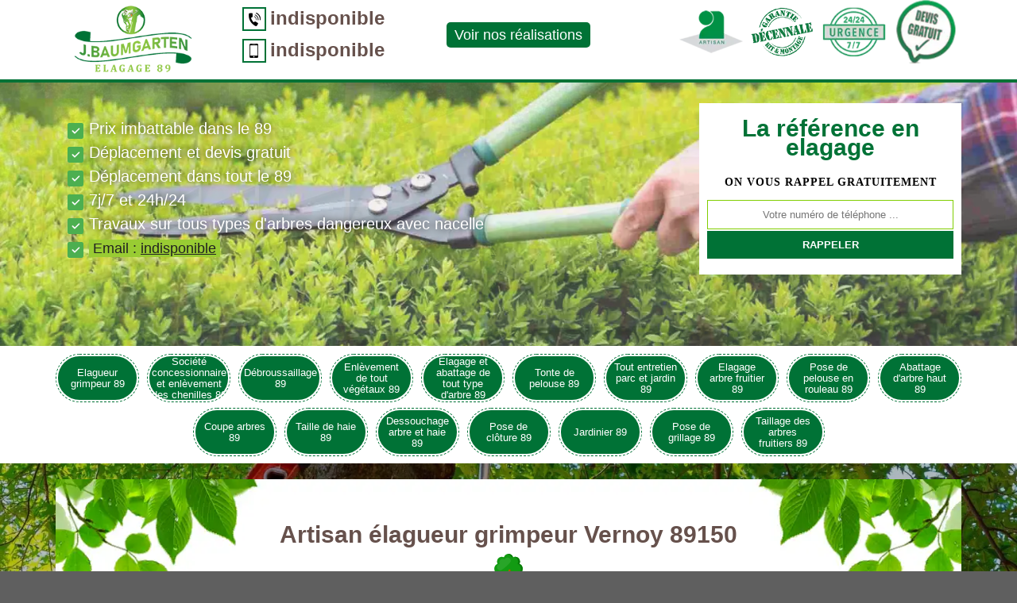

--- FILE ---
content_type: text/html; charset=UTF-8
request_url: https://www.elagueur-grimpeur-89.fr/artisan-elagueur-grimpeur-vernoy-89150
body_size: 5832
content:
<!DOCTYPE html>
<html dir="ltr" lang="fr-FR">
<head>
    <meta charset="UTF-8" />
  <meta name=viewport content="width=device-width, initial-scale=1.0, minimum-scale=1.0 maximum-scale=1.0">
  <meta http-equiv="content-type" content="text/html; charset=UTF-8" >
  <title>Artisan élagueur grimpeur à Vernoy tel: 03.59.28.44.80</title>
    <meta name="description" content="Artisan élagueur à Vernoy 89150, Entreprise J.BAUMGARTEN Elagage 89 dispose des savoir-faire nécessaires pour entretenir les arbres dans votre jardin, au parc. Peut intervenir à tout moment et offre le devis">    
  <link rel="shortcut icon" href="/skins/default/images/favicon.ico" type="image/x-icon">
  <link rel="icon" href="/skins/default/images/favicon.ico" type="image/x-icon">
  <link href="/skins/default/css/style.css" rel="stylesheet" type="text/css"/>
   <link rel="preconnect" href="https://www.googletagmanager.com">
<link rel="preconnect" href="https://nominatim.openstreetmap.org"></head>
<body class="Desktop ville">
    
    <header class="header"><div id="TopNavigation"><div class="container"><a href="/" class="logo"><img loading="lazy" src="/skins/default/images/logo.png" alt="/skins/default/images/"/></a><div class="Tels"><p class="tel"><span class="box-icon"><i class="icon "><img loading="lazy" src="/skins/default/images/icon/icon-fixe.png" alt="icon"> </i></span><a href="tel:indisponible">indisponible</a></p><p class="tel"><span class="box-icon"><i class="icon "><img loading="lazy" src="/skins/default/images/icon/icon-portable.png" alt="icon"> </i></span><a href="tel:indisponible">indisponible</a></p></div><a href="/realisations" class="btn-real">Voir nos réalisations</a><div class="rightNav"><div class="logoArtisan"><img loading="lazy" src="/skins/default/images/img/logo_artisan.webp" alt="Artisan"/><img loading="lazy" src="/skins/default/images/img/logo_gdecennale.webp" alt="Garantie decennale"/><img loading="lazy" src="/skins/default/images/img/urgence-77.webp" alt="Urgence 7/7"/><img loading="lazy" src="/skins/default/images/img/logo_devisGratuit.webp" alt="Devis gratuit"/></div></div></div></div><div id="MiddleNavigation"><div class="homeslider"><div id="diapo_1" class="diapo" style="background-image:url('skins/default/images/diapo/diapo-1.webp')"></div><div id="diapo_2" class="diapo" style="background-image:url('skins/default/images/diapo/diapo-2.webp')"></div><div class="diapo_3 diapo" style="background-image:url('skins/default/images/diapo/diapo-3.webp')"></div><div class="diapo_3 diapo" style="background-image:url('skins/default/images/diapo/diapo-4.webp')"></div><div class="diapo_3 diapo" style="background-image:url('skins/default/images/diapo/diapo-5.webp')"></div><div class="diapo_3 diapo" style="background-image:url('skins/default/images/diapo/diapo-6.webp')"></div></div><div class="RappelSlider"><div class="container"><div class="Inner_rappel"><div class="Slogan"><span>La référence en elagage</span></div><strong>On vous rappel gratuitement</strong><form action="/message.php" method="post" id="rappel_immediat"><input type="text" name="mail" id="mail2" value=""><input type="hidden" name="type" value="rappel"><input type="text" name="numtel" required="" placeholder="Votre numéro de téléphone ..." class="form-input"><input type="submit" name="OK" value="RAPPELER" class=" btn btn-submit"></form></div><ul class="acrroche"><li>Prix imbattable dans le 89</li><li>Déplacement et devis gratuit</li><li>Déplacement dans tout le 89</li><li>7j/7 et 24h/24</li><li>Travaux sur tous types d'arbres dangereux avec nacelle</li><li><a href="mailto:indisponible" target="_blank">Email : <u>indisponible</u></a></li></ul></div></div></div><div id="BotNavigation"><div class="container"><nav class="nav"><ul class="nav-list"><li class="nav-item"><a href="/">Elagueur grimpeur 89</a></li><li class="nav-item"><a href="concessionnaire-et-enlevement-des-chenilles-yonne-89">Société concessionnaire et enlèvement des chenilles 89</a></li><li class="nav-item"><a href="debroussaillage-yonne-89">Débroussaillage 89</a></li><li class="nav-item"><a href="enlevement-de-tout-vegetaux-yonne-89">Enlèvement de tout végétaux 89</a></li><li class="nav-item"><a href="elagage-et-abattage-de-tout-type-d-arbre-yonne-89">Elagage et abattage de tout type d'arbre 89</a></li><li class="nav-item"><a href="tonte-de-pelouse-yonne-89">Tonte de pelouse 89</a></li><li class="nav-item"><a href="tout-entretien-parc-et-jardin-yonne-89">Tout entretien parc et jardin 89</a></li><li class="nav-item"><a href="entreprise-elagage-arbre-fruitier-yonne-89">Elagage arbre fruitier 89</a></li><li class="nav-item"><a href="entreprise-pose-pelouse-rouleau-yonne-89">Pose de pelouse en rouleau 89</a></li><li class="nav-item"><a href="entreprise-abattage-arbre-haut-yonne-89">Abattage d'arbre haut 89</a></li><li class="nav-item"><a href="entreprise-coupe-arbre-yonne-89">Coupe arbres 89</a></li><li class="nav-item"><a href="entreprise-taille-haie-yonne-89">Taille de haie 89</a></li><li class="nav-item"><a href="entreprise-dessouchage-arbre-haie-yonne-89">Dessouchage arbre et haie 89</a></li><li class="nav-item"><a href="entreprise-pose-cloture-yonne-89">Pose de clôture 89</a></li><li class="nav-item"><a href="artisan-jardinier-yonne-89">Jardinier 89</a></li><li class="nav-item"><a href="entreprise-pose-grillage-yonne-89">Pose de grillage 89</a></li><li class="nav-item"><a href="entreprise-taillage-arbres-fruitiers-yonne-89">Taillage des arbres fruitiers 89</a></li></ul></nav></div></div></header>
    <div class="Contenu"><div class="container"><div class="corps"><h1 class="titrehead"><span>Artisan élagueur grimpeur Vernoy 89150</span><p class="spire"><img loading="lazy" src="/skins/default/images/img/leaf.svg" alt="leaf"/></p></h1><div class="videos_"><div><video id="video1" loop="" autoplay="" controls="" muted=""><source src="skins/Video_1_apres.mp4" type="video/mp4"></video></div><div><video id="video" loop="" autoplay="" controls="" muted=""><source src="skins/Video_1_avant.mp4" type="video/mp4"></video></div></div><div class="row"><div class="col-md-8"><div class="mainleft"><div class="Block Block0"><div class="ImgLeft"><img loading="lazy" src="/photos/4979824-elagueur-grimpeur-vernoy-89150-entreprise-j-baumgarten-elagage-89-1.jpg" alt="Elagueur grimpeur  vernoy-89150 Entreprise J.BAUMGARTEN Elagage 89"/></div><h2>Élagueurs grimpeurs pour permettre de respecter la réglementation</h2><p>Notre entreprise d’aménagement paysager Entreprise J.BAUMGARTEN Elagage 89 dispose d’élagueurs spécialisés pour travailler en hauteur. Ils nous permettent de maintenir certains propriétaires dans le cadre réglementaire concernant l’élagage d’arbre. L’élagage des arbres est fortement recommandé dans les zones urbaines. La réglementation vise à éviter les chutes de branches mortes ou le blocage de lignes à haute tension dans les zones rurales. Nos élagueurs grimpeurs sont qualifiés pour effectuer les travaux sur les grands arbres qui présentent des dangers pour autrui. Même si vous êtes locataires, contactez-nous.</p><div class="ImgFull"><img loading="lazy" src="/photos/4979824-elagueur-grimpeur-89150-2.jpg" alt="Elagueur grimpeur  89150"/><img loading="lazy" src="/photos/4979824-elagueur-grimpeur-3.jpg" alt="Elagueur grimpeur"/></div></div><div class="Block Block1"><h2 class="toggle">La taille d’un arbre en 89150 par l’élagueur grimpeur Entreprise J.BAUMGARTEN Elagage 89</h2><p class="inner">L’élagueur grimpeur Entreprise J.BAUMGARTEN Elagage 89 assure l’élagage d’arbre dans un jardin ou espace vert dans le 89150. Il peut procéder à différentes tailles pour un arbre dont la taille d’entretien, la taille de formation, la taille de restructuration… Il peut assurer la taille de fructification pour les arbres fruitiers. Réaliser l’élagage d’un arbre peut être dangereux. Ainsi, n’envisagez de procéder à cette opération par vous-même si vous ne maitrisez pas la technique d’élagage. Faites toujours appel à un professionnel dans le domaine comme Entreprise J.BAUMGARTEN Elagage 89. </p></div><div class="Block Block2"><h2 class="toggle">Entreprise J.BAUMGARTEN Elagage 89 : Société pour l’élagage d’arbre à Vernoy dans le 89150</h2><p class="inner">L'élagage est essentiel avoir un arbre en bonne santé, stimuler sa croissance et conserver son apparence naturelle. Mais lorsque la taille n’est pas effectuée correctement, l’élagage peut causer de graves dommages. Si vous êtes à Vernoy ou dans les alentours, faites appel à la société Entreprise J.BAUMGARTEN Elagage 89 pour assurer l’élagage d’arbre. Son équipe d’élagueurs grimpeurs est expérimentée et à l’écoute des clients. Pour avoir plus de détails sur l’élagage d’arbre, appelez le service en charge de la clientèle de la société. </p></div><div class="Block Block3"><h2 class="toggle">Les travaux d'élagage des arbres à Vernoy dans le 89150</h2><p class="inner">Les travaux d'élagage sont à faire pour les arbres dans les jardins. En effet, les travaux consistent à couper les branches des arbres qui créent des soucis comme le fait d'empêcher la lumière d'atteindre les habitations. En effet, il est très important de réaliser des travaux d'élagage. Afin de réaliser ces tâches qui sont très techniques, il va falloir rechercher des professionnels en la matière. N'oubliez pas qu'il peut proposer des tarifs qui sont très intéressants et accessibles à toutes les bourses. Il dresse aussi un devis totalement gratuit et sans engagement.
</p></div><div class="Block Block4"><h2 class="toggle">Le devis de la part de l’élagueur grimpeur Entreprise J.BAUMGARTEN Elagage 89</h2><p class="inner">Pour réaliser l’élagage d’arbre, il est recommandé de faire appel à un professionnel. Entreprise J.BAUMGARTEN Elagage 89 est un élagueur grimpeur expérimenté. Il a un vrai savoir-faire à propos de l’élagage. S’il faut élaguer un arbre dans un jardin public ou privé à Vernoy ou dans les alentours, n’hésitez pas à le contacter. Demandez dès maintenant un devis via son site web. Vous aurez les différentes informations sur l’élagage de l’arbre dans ce document (tarif et durée). Il établit rapidement le devis pour que vous puissiez préparer votre budget.</p></div><div class="Block Block5"><h2 class="toggle">Devis 100 % gratuit pour intervention d’élagueurs grimpeurs </h2><p class="inner">Le devis élagage d’un grand arbre permet de connaitre les coûts d’une intervention sur ce grand arbre. Notre entreprise Entreprise J.BAUMGARTEN Elagage 89 établit, sur demande, un devis détaillé. Le devis mentionne le montant total de l’opération avec la TVA. Les mobilisations des matériels constituent une rubrique importante dans le devis de mission d’élagueurs grimpeurs, notamment pour la question de sécurité. Notre devis est élaboré après estimation sur place par un élagueur grimpeur, notamment les questions d’accessibilités et de sécurité. Notre devis est 100% gratuit.</p></div><div class="Block Block6"><h2 class="toggle">L’élagueur-grimpeur à Vernoy 89150 prend soin de l’arbre en hauteur</h2><p class="inner">Pratiquer un élagage, c’est tailler des végétaux (arbre, arbuste, haies…). Pour réussir cette opération, l’élagueur va s’appuyer sur les connaissances acquises au cours des nombreuses formations qualifiantes. L’élagage permet de favoriser le développement du végétal et aussi de freiner ce développement. L’élagueur-grimpeur aura sa part de travail. Il est ainsi appelé à diminuer la prise au vent. Il arrive même de demander aux élagueurs grimpeurs d’effectuer l’étêtage de l’arbre. Pour d’autres interventions techniques comme le haubanage, contactez l’élagueur grimpeur Entreprise J.BAUMGARTEN Elagage 89.</p></div><div class="Block Block7"><h2 class="toggle">Attributions d’un élagueur grimpeur ? Regards sur les activités de Entreprise J.BAUMGARTEN Elagage 89</h2><p class="inner">Entreprise J.BAUMGARTEN Elagage 89 est un élagueur grimpeur. Il s’est spécialisé dans cette catégorie depuis des années. Par amour de la hauteur. Il aime travailler sur les grandes hauteurs. Il a appris les bases de l’élagage avec des années de formations qualifiantes. Pour lui les principales missions d’un élagueur grimpeur c’est d’assurer la sécurité de l’arbre (en allégeant le poids de la Sommet), puis surveiller le développement dans le cas de présence d’éléments artificiels (câbles divers). Contactez-le via son site web pour des interventions sécurisées.</p></div><div class="Block Block8"><h2 class="toggle">Tarif d’élagage le moins cher avec l’élagueur grimpeur Entreprise J.BAUMGARTEN Elagage 89</h2><p class="inner">L’élagueur grimpeur Entreprise J.BAUMGARTEN Elagage 89 est installé à Vernoy depuis quelques années. Quelles que soient les difficultés pour l’élagage d’un arbre, il trouvera la meilleure solution pour assurer un résultat impeccable. En effet, il a des années d’expérience dans ce domaine et maitrise les techniques d’élagage. Sur le tarif pour l’élagage d’arbre, il défie toute la concurrence dans le 89150. Vous pouvez le vérifier en lui demandant un devis et à d’autres prestataires. Avec l’élagueur grimpeur Entreprise J.BAUMGARTEN Elagage 89, le résultat est toujours parfait ! </p></div><div class="Block Block9"><h2 class="toggle">L’élagage d’arbre dans les règles de l’art par Entreprise J.BAUMGARTEN Elagage 89</h2><p class="inner">Il peut être nécessaire de procéder à l’élagage de l’arbre dans différentes situations. Avec un élagage, la durée de vie d’un arbre sera prolongée. L’arbre retrouve également sa forme et sera très esthétique après un élagage. Adressez-vous à l’élagueur grimpeur Entreprise J.BAUMGARTEN Elagage 89 pour assurer l’élagage d’arbre à Vernoy ou dans les environs. Il a le matériel adéquat pour réaliser la taille d’un arbre. Et grâce à son expérience, il procède toujours à l’élagage à la bonne période pour accélérer la cicatrisation de l’arbre. </p></div><div class="Block Block10"><h2 class="toggle">Les missions de l’élagueur-grimpeur à Vernoy</h2><p class="inner">De nombreuses missions attendent l’élagueur-grimpeur. Un élagueur-grimpeur, comme le professionnel Entreprise J.BAUMGARTEN Elagage 89, va réduire la longueur des branches sur les hauteurs de l’arbre. C’est une question de sécurité. En réduisant la longueur des branches, cela va réduire la prise au vent. C’est aussi une façon de réduire les parties surchargées. Il se peut qu’il réalise la coupe des parties malades. Ces deux missions se réalisent avec la technique de l’élagage sanitaire et de l’élagage sécuritaire. Lui-même s’équipe d’équipements de sécurité pour travailler en hauteur pour rassurer les propriétaires.</p></div><div class="accordion"></div></div></div><div class="col-md-4"><div class="mainright"><div class="Devisgratuit"><p>Devis gratuit</p><form action="/message.php" method="post" id="FormDevis"><input type="text" name="mail" id="mail" value=""><input type="text" name="nom" required="" class="form-input" placeholder="Votre Nom"><input type="text" name="code_postal" required="" class="form-input" placeholder="Votre code postal"><input type="text" name="email" required="" class="form-input" placeholder="Votre email"><input type="text" name="telephone" required="" class="form-input" placeholder="Votre téléphone"><textarea name="message" required="" class="form-input" placeholder="Votre message"></textarea><input type="submit" value="Envoyer ma demande" class="btn btn-submit"></form></div><div class="coordonne"><span class="coord">Nos coordonnées</span><p class="tel"><span class="typeTel">Bureau</span><a href="tel:indisponible">indisponible</a></p><p class="tel"><span class="typeTel">Chantier</span><a href="tel:indisponible">indisponible</a></p></div><div id="Map"></div></div></div></div><div class="mainleft Services"><b class="Titre">Autres services</b><div class="Liens"><a href="/entreprise-taillage-arbres-fruitiers-vernoy-89150">Taillage des arbres fruitiers Vernoy</a><a href="/entreprise-elagage-arbre-fruitier-vernoy-89150">Elagage arbre fruitier Vernoy</a><a href="/entreprise-pose-pelouse-rouleau-vernoy-89150">Pose de pelouse en rouleau Vernoy</a><a href="/entreprise-abattage-arbre-haut-vernoy-89150">Abattage d'arbre haut Vernoy</a><a href="/entreprise-coupe-arbre-vernoy-89150">Coupe arbres Vernoy</a><a href="/entreprise-taille-haie-vernoy-89150">Taille de haie Vernoy</a><a href="/entreprise-dessouchage-arbre-haie-vernoy-89150">Dessouchage arbre et haie Vernoy</a><a href="/entreprise-pose-cloture-vernoy-89150">Pose de clôture Vernoy</a><a href="/artisan-jardinier-vernoy-89150">Jardinier Vernoy</a><a href="/entreprise-pose-grillage-vernoy-89150">Pose de grillage Vernoy</a><a href="/concessionnaire-et-enlevement-des-chenilles-vernoy-89150">Spécialiste concessionnaire et enlèvement des chenilles Vernoy 89150</a><a href="/debroussaillage-vernoy-89150">Elagueur pour débroussaillage Vernoy 89150</a><a href="/enlevement-de-tout-vegetaux-vernoy-89150">Elagueur pour enlèvement de tout végétaux Vernoy 89150</a><a href="/elagage-et-abattage-de-tout-type-d-arbre-vernoy-89150">Artisan élagage et abattage de tout type d'arbre Vernoy 89150</a><a href="/tonte-de-pelouse-vernoy-89150">Artisan tonte de pelouse Vernoy 89150</a><a href="/tout-entretien-parc-et-jardin-vernoy-89150">Elagueur pour entretien parc et jardin Vernoy 89150</a></div></div><div class="drop-shadow"></div></div></div></div>
    <footer id="footer"><div class="container"><a href="/" title="Entreprise J.BAUMGARTEN Elagage 89" class="logo"><img loading="lazy" src="/skins/default/images/logo.png" alt="Entreprise J.BAUMGARTEN Elagage 89" width="150" height="73" ; /></a><div class="adresse">indisponible</div><p class="tel"><span><a href="tel:indisponible">indisponible</a></span>/<span><a href="tel:indisponible">indisponible</a></span></p><div class="mailAdress"><a href="mailto:indisponible" target="_blank">Email : <u>indisponible</u></a></div><p class="copyright">©2022 - 2026 Tout droit réservé -<a href="/mentions-legales" title="Mentions légales">Mentions légales</a><a href="https://akisiweb.com" target="_blank"><img loading="lazy" src="/skins/default/images/logo-Akisiweb-FondSombre.png" alt="Création de site internet" title="Akisiweb"></a></p></div></footer>
</body>
<script src="/js/jquery-3.6.0.min.js"></script>
<script src="/js/scripts.js"></script>
<script src="skins/default/js/slick.min.js"></script>

<script src="/js/swipebox/src/js/jquery.swipebox.min.js"></script>
<link href="/js/swipebox/src/css/swipebox.min.css" rel="stylesheet" type="text/css"/>
<link rel="stylesheet" href="/js/leaflet/leaflet.css" />
<script src="/js/leaflet/leaflet.js"></script>
<script src="/js/map.js"></script>
<script>initMap('France',16);</script>

<script type="text/javascript">		
  var Support = 'Desktop';
  $(document).ready(function(){
		// Js lancés une fois la page chargée
				$( '.swipebox' ).swipebox();
		
		      initAnalytics('_');
      
        // Append the mobile icon nav
        $('#TopNavigation').find('.rightNav').append($('<div class="nav-mobile"></div>'));
        $('.nav-item').has('ul').prepend('<span class="nav-click"><i class="nav-arrow"></i></span>');
        $('.nav-mobile').click(function(){
            $('.nav-list').toggle();
        });
        $('.nav-list').on('click', '.nav-click', function(){
            $(this).siblings('.nav-submenu').toggle();
            $(this).children('.nav-arrow').toggleClass('nav-rotate');
            
        });

        $('.homeslider').slick({
          arrows:false,
          fade:true,
          speed:1000,
          autoplay: true,
          autoplaySpeed: 3000,
          pauseOnHover:false,
      });

        $('.Reaslide').slick({
          arrows:false,
          speed:1000,
          autoplay: true,
          autoplaySpeed: 3000,
          pauseOnHover:false,
      });

        //accordeon
        $('.accordion').append($('.Block1, .Block2, .Block3, .Block4, .Block5, .Block6, .Block7, .Block8, .Block9, .Block10'));
        $('.toggle').click(function(e) {
            e.preventDefault();

            var $this = $(this);

            if ($this.next().hasClass('show')) {
                $this.next().removeClass('show');
                $this.next().slideUp(350);
            } else {
                $this.parent().parent().find('.inner').removeClass('show');
                $this.parent().parent().find('.inner').slideUp(350);
                $this.next().toggleClass('show');
                $this.next().slideToggle(350);
            }
        });
    });
</script>
</html>


--- FILE ---
content_type: text/html; charset=UTF-8
request_url: https://www.elagueur-grimpeur-89.fr/ajax.php
body_size: -541
content:
{"code_google_tags":"GTM-KJ7LP27","code_analytics":"G-J29YC8VQMW","RGPD":null,"dbg":["Erreur  n'est pas reconnu."]}